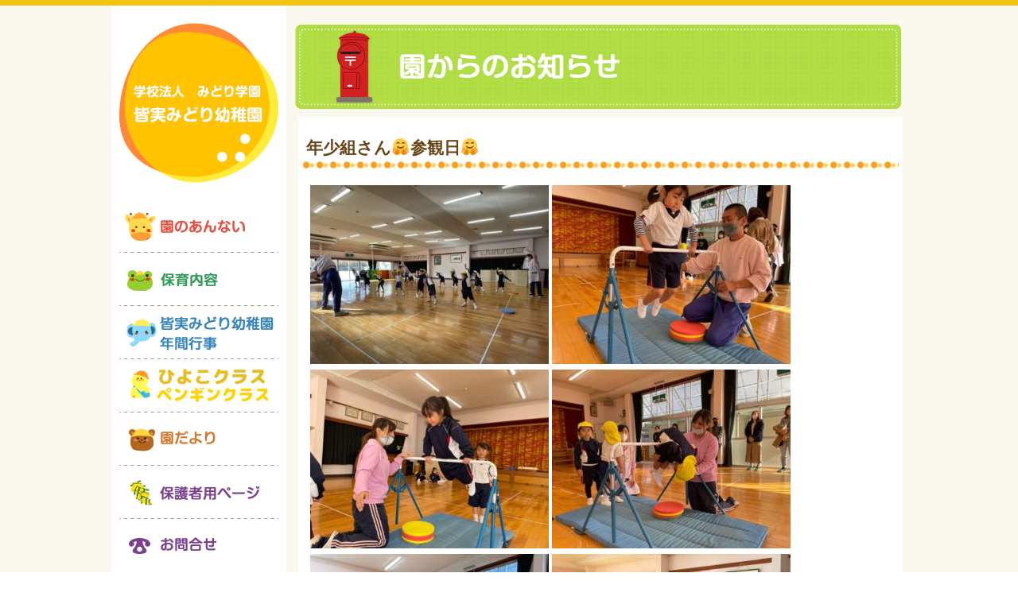

--- FILE ---
content_type: text/css
request_url: https://minami-midori.ed.jp/wp-content/themes/minami-midori/css/base.css
body_size: 1579
content:
@charset "UTF-8";

.clear {
	clear:both;
}

a,a:hover,a:visited {
	color:#78bc3b;
}

img{
  touch-callout:none;
  user-select:none;
  -webkit-touch-callout:none;
  -webkit-user-select:none;
  -moz-touch-callout:none;
  -moz-user-select:none;
}

.bold {
	font-weight: bold;
}

h2 {
	color: #654313;
	font-size: 1.3em;
	margin-top: 20px;
  background: url(../images/line01.png) repeat-x left bottom;
	padding: 0px 0px 13px 5px;
	background-size: 17px;
}

p {
	color: #383838;
	line-height: 160%;
	padding: 10px 10px 0px 10px;
}

table {
	border-collapse: collapse;
}

.txtright {
	text-align: right;
}

.txtbold {
	font-weight: bold;
}

#contentsBox {
	width: 100%;
	min-height: 100%;
	background-color: #faf7ee;
	border-top: 7px #f1c40f solid;
}
@media screen and (min-width: 768px) {
#contentsBox {
}
}
@media screen and (max-width: 767px) {
#contentsBox {
	background-image: none;
}
}


#contentsArea {
	width: 100%;
	max-width: 1000px;
	margin: 0 auto;
}
@media screen and (min-width: 768px) {
#contentsArea {
	width: 100%;
	max-width: 1000px;
	margin: 0 auto;
}
}
@media screen and (max-width: 767px) {
#contentsArea {
	width: 100%;
}
}


/* マウスホバー */
.mouseHvr {
	opacity: 1;
}
.mouseHvr:hover {
	opacity: 0.8;
}


/*ヘッダー*/
@media screen and (min-width: 768px) {
#spNavHeader,#black,#spNav {
	display: none;
}
header {
	width: 22%;
	max-width: 220px;
	float: left;
}
#pcNav {
	width: 100%;
	max-width: 220px;
	background-color: #ffffff;
	margin-bottom: 10px;
	padding: 10px 0;
}
#pcNav h1 {
	width: 91%;
	max-width: 200px;
	margin: 0 auto 10px;
	line-height: 0;
}
#pcNav h1 img {
	width: 100%;
	height: auto;
}
#pcNav ul {
	width: 91%;
	max-width: 200px;
	margin: 0 auto;
}
#pcNav ul li {
	width: 100%;
	max-width: 200px;
	line-height: 0;
}
#pcNav ul li img {
	width: 100%;
	height: auto;
}
.noBorder {
	border-bottom: none !important;
}
#banner01 {
	width: 91%;
	max-width: 200px;
	margin: 5px auto 0;
	line-height: 0;
}
#banner02 {
	width: 91%;
	max-width: 200px;
	line-height: 0;
}
#banner01 img,#banner02 img {
	width: 100%;
	height: auto;
}
}
/*{　スマートフォン用CSS記述　}*/
@media screen and (max-width: 767px) {
header {
	position: relative;
}
#pcNav,#banner02 {
	display: none;
}
#spNavHeader {
	width: 100%;
	background-color: #ffffff;
}
#spNavHeader h1 {
	width: 50%;
	max-width: 320px;
	margin: 0 auto;
	padding: 5px 0 10px;
	line-height: 0;
}
#spNavHeader h1 img {
	width: 100%;
	height: auto;
}
#spMenuBtn {
	width: 17%;
	max-width: 110px;
	cursor: pointer;
	position: absolute;
	top: 15px;
	right: 2%;
	z-index: 2;
}
#spMenuBtn img {
	width: 100%;
	height: auto;
}
#spNav {
	display: none;
	width: 96%;
	position: absolute;
	left: 2%;
	z-index: 99;
}
#spNavBtn {
	width: 100%;
	background-color: #f1c40f;
	padding: 8px 0;
	position: relative;
}
#triangle {
	line-height: 0;
	position: absolute;
	top: -17px;
	right: 10px;
}
#spNavBtnInner {
	width: 96%;
	background-color: #ffffff;
	margin: 0 auto;
}
#spNavBtn ul {
	display: block;
	width: 100%;
	margin: 0 auto;
	padding-top: 10px;
}
#spNavBtn ul li {
	width: 46%;
	max-width: 280px;
	margin: 0 2% 10px;
	line-height: 0;
	float: left;
}
#spNavBtn ul li img {
	width: 100%;
	height: auto;
}
#spBanner {
	width: 96%;
	max-width: 570px;
	margin: 0 auto 10px;
	line-height: 0;
}
#spBanner img {
	width: 100%;
	height: auto;
}
.spNavClose {
	width: 96%;
	max-width: 570px;
	margin: 0 auto;
	padding-bottom: 10px;
	line-height: 0;
}
.spNavClose img {
	width: 100%;
	height: auto;
}
#black {
	display: none;
	width: 100%;
	height: 100%;
	background-color: #000000;
	opacity: 0.5;
	position: fixed;
	top: 0;
	z-index: 98;
}
}
/*メインコンテンツ*/
@media screen and (min-width: 768px) {
#mainContents {
	width: 77%;
	max-width: 770px;
	position: relative;
	float: right;
}
.topPage {
	padding: 10px 0 120px;
}
.subPage {
	padding: 10px 0 180px;
}
}
/*{　スマートフォン用CSS記述　}*/
@media screen and (max-width: 767px) {
#mainContents {
	width: 100%;
	position: relative;
}
.topPage {
	padding-bottom: 85px;
}
.subPage {
	background-color: #faf7ee;
	padding-bottom: 100px;
}
}
/* ページトップ */
@media screen and (min-width: 768px) {
#pageTop {
	line-height: 0;
	position: absolute;
	right: 0;
	bottom: 5px;
}
}
/*{　スマートフォン用CSS記述　}*/
@media screen and (max-width: 767px) {
#pageTop {
	width: 20%;
	max-width: 65px;
	line-height: 0;
	position: absolute;
	right: 4%;
	bottom: 10px;
}
#pageTop img {
	width: 100%;
	height: auto;
}
}
/*フッター*/
footer {
	width: 100%;
	border-top: 5px #f1c40f solid;
	background-color: #fffbeb;
}
#googleMap iframe {
	border: none;
}
/*{　PC用CSS記述　}*/
@media screen and (min-width: 1000px) {
#googleMap {
	width: 440px;
	height: 280px;
	margin-right: 10px;
	float: left;
}
#googleMap iframe {
	width: 440px;
	height: 280px;
}
#footerImg {
	width: 250px;
	margin-right: 10px;
	line-height: 0;
	float: left;
}
#footerInfo {
	width: 290px;
	float: left;
}
}
/*{　タブレット用CSS記述　}*/
@media screen and (max-width: 999px) and (min-width: 768px) {
#googleMap {
	width: 44%;
	max-width: 440px;
	height: 280px;
	margin-right: 1%;
	float: left;
}
#googleMap iframe {
	width: 100%;
	height: 280px;
}
#footerImg {
	width: 25%;
	max-width: 250px;
	margin-right: 1%;
	line-height: 0;
	float: left;
}
#footerImg img {
	width: 100%;
	height: auto;
}
#footerInfo {
	width: 29%;
	max-width: 290px;
	float: left;
}
}
@media screen and (min-width: 768px) {
#footerTop {
	width: 100%;
	max-width: 1000px;
	margin: 0 auto;
	padding: 15px 0 20px;
}
#footerInfo h2 {
	line-height: 0;
}
#footerInfo ul {
	padding-left: 5px;
}
#footerInfo ul li {
	color: #7f8c8d;
	font-size: 0.8em;
	line-height: 140%;
	margin-top: 30px;
}
#footerInfo ul li span {
	font-weight: bold;
	display: block;
	margin-bottom: 5px;
}
#footerBottom {
	background-color: #f1c40f;
	padding: 25px 0 35px;
}
#footerBottom ul {
	text-align: center;
}
#footerBottom ul li {
	display: inline;
	font-size: 0.8em;
	margin: 0 10px 0;
}
}
/*{　スマートフォン用CSS記述　}*/
@media screen and (max-width: 767px) {
#footerTop {
	width: 100%;
}
#googleMap {
	width: 100% !important;
	height: 240px;
}
#googleMap iframe {
	width: 100%;
	height: 240px;
}
#footerImg {
	display: none;
}
#footerInfo h2 {
	margin-top: 20px;
	line-height: 0;
}
#footerInfo ul li {
	color: #7f8c8d;
	font-size: 0.8em;
	line-height: 140%;
	margin-top: 20px;
	padding: 0 0 20px 2%;
	border-bottom: 1px #c4c4c4 solid;
}
#footerInfo ul li:last-child {
	border-bottom: none;
}
#footerInfo ul li span {
	display: block;
	font-weight: bold;
	margin-bottom: 5px;
}
#footerBottom {
	width: 100%;
	background-color: #f1c40f;
	padding: 20px 0 25px;
}
#footerBottom ul {
	width: 280px;
	margin: 0 auto;
}
#footerBottom ul li {
	display: inline;
	font-size: 0.8em;
	margin: 0 5px 0;
}
}
#footerBottom ul li a {
	color: #ffffff;
	text-decoration: underline;
	background: url('../images/footer/footerLinkIcon.png') no-repeat left center;
	background-size:5px;
	padding-left: 10px;
}
#address {
	color: #ffffff;
	font-style: normal;
	font-size: 0.75em;
	text-align: center;
	margin-top: 30px;
}


--- FILE ---
content_type: application/javascript
request_url: https://minami-midori.ed.jp/wp-content/themes/minami-midori/js/media-uploader.js
body_size: 367
content:
jQuery(document).ready(function($) {
    var mediaUploader;

    $('#upload-btn').click(function(e) {
        e.preventDefault();

        // すでに `wp.media` インスタンスがある場合は開く
        if (mediaUploader) {
            mediaUploader.open();
            return;
        }

        // `wp.media` を初期化
        mediaUploader = wp.media({
            title: '画像を選択',
            button: {
                text: '画像を選択'
            },
            multiple: false // 単一選択
        });

        // 画像が選択された後の処理
        mediaUploader.on('select', function() {
            var attachment = mediaUploader.state().get('selection').first().toJSON();
            $('#image-preview').attr('src', attachment.url); // 画像プレビュー
            $('#image-url').val(attachment.url); // 画像URLを保存
        });

        // メディアアップローダーを開く
        mediaUploader.open();
    });
});


--- FILE ---
content_type: application/javascript
request_url: https://minami-midori.ed.jp/wp-content/themes/minami-midori/js/function.js
body_size: 353
content:
// ロールオーバー
$(function() {
	$('nav ul li a img').hover(function() {
		$(this).attr('src', $(this).attr('src').replace('-off', '-on'));
	}, function() {
		if (!$(this).hasClass('currentPage')) {
			$(this).attr('src', $(this).attr('src').replace('-on', '-off'));
		}
	});
});


// ページトップへ
$(function() {
	$('#pageTop a').on('click', function() {
		$('html,body').animate({
			scrollTop: 0
		}, 'swing');
		return false;
	});
});


// スマホグローバルメニュー
$(function() {
	$(window).on('resize', function(){
		setTimeout(function() {
			var spNavT = $('#spNavHeader').height();
			$('#spNav').css('top', spNavT + 'px');
		}, 500);
	});

	$(document).on('click', '#spMenuBtn', function() {
		$('#spNav,#black').css('display', 'block');
		$('#spMenuBtn').addClass('spNavClose');
		$('#spMenuBtn img').attr('src', $('#spMenuBtn img').attr('src').replace('-off', '-on'));
	});
	$(document).on('click', '.spNavClose', function() {
		$('#spNav,#black').css("display", 'none');
		$('#spMenuBtn').removeClass('spNavClose');
		$('#spMenuBtn img').attr('src', $('#spMenuBtn img').attr('src').replace('-on', '-off'));
	});
});
